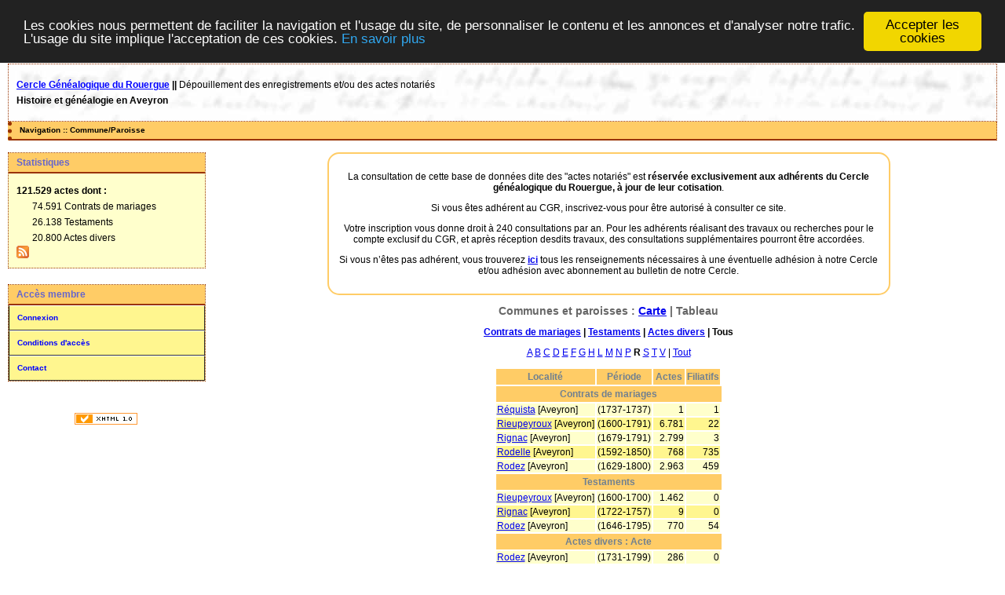

--- FILE ---
content_type: text/html; charset=UTF-8
request_url: http://notaires.genealogie-rouergue.org/index.php?xtyp=A&init=R
body_size: 2850
content:
<!DOCTYPE html PUBLIC "-//W3C//DTD XHTML 1.0 Transitional//EN" "http://www.w3.org/TR/xhtml1/DTD/xhtml1-transitional.dtd">
<html xmlns="http://www.w3.org/1999/xhtml">
<head>
<link rel="shortcut icon" href="/img/favicon.ico" type="image/x-icon" />
<link rel="stylesheet" href="/tools/css/actes.css" type="text/css" />
<link rel="stylesheet" href="/_config/actes.css" type="text/css" />
<link rel="stylesheet" href="/tools/css/actes_print.css" type="text/css"  media="print" />
<script type="text/javascript">
  		window.cookieconsent_options = {
  			"message":"Les cookies nous permettent de faciliter la navigation et l'usage du site, de personnaliser le contenu et les annonces et d'analyser notre trafic. L'usage du site implique l'acceptation de ces cookies.",
  			"dismiss":"Accepter les cookies",
  			"learnMore":"En savoir plus",
  			"link":"http://www.allaboutcookies.org/fr/",
  			"theme":"dark-top"};</script><script type="text/javascript" src="/tools/js/cookieconsent.min.js"></script><link rel="alternate" type="application/rss+xml" title="Cercle Généalogique du Rouergue : Dépouillement des enregistrements et/ou des actes notariés" href="/rss.php" /><title>Cercle Généalogique du Rouergue : Dépouillement des enregistrements et/ou des actes notariés</title>
<meta http-equiv="Content-Type" content="text/html; charset=UTF-8" />
<meta name="expires" content="never" />
<meta name="revisit-after" content="15 days" />
<meta name="robots" content="index, nofollow" />
<meta name="description" content=" Cercle Généalogique du Rouergue : Dépouillement des enregistrements et/ou des actes notariés" />
<meta name="keywords" content="généalogie, dépouillement, actes, tables, patronymes, BMS, NMD, commune, paroisse, Cercle Généalogique du Rouergue : Dépouillement des enregistrements et/ou des actes notariés" />
<meta name="generator" content="ExpoActes" />

</head>
<body id="index"  >
<div id="EA_page">
<div id="top" class="entete"><div class="bandeau">
<p><strong><a href="https://genealogie-rouergue.org/">Cercle Généalogique du Rouergue</a> || </strong>
D&eacute;pouillement des enregistrements et/ou des actes notari&eacute;s</p>
<p><strong>Histoire et g&eacute;n&eacute;alogie en Aveyron</strong></p>
</div>

</div>
<div id="EA_cadre">
<div class="navigation">Navigation :: Commune/Paroisse
</div>
<div id="col_menu">
<div class="menu_zone">
<div class="menu_titre">Statistiques</div>
<div class="menuTexte"><dl>
<dt><strong>121.529 actes</strong> dont :</dt>
<dd>74.591 Contrats de mariages</dd>
<dd>26.138 Testaments</dd>
<dd>20.800 Actes divers</dd>
<dt><a href="/rss.php?type=A" title="Résumé de la base en RSS ()"><img src="/tools/MakeRss/feed-icon-16x16.gif" border="0" alt="Résumé de la base en RSS ()" /></a></dt>
</dl></div>
</div>
<div class="menu_zone">
<div class="menu_titre">Accès membre</div>
<div class="menuCorps"><dl>
<dt><a href="/login.php">Connexion</a></dt><!-- D => 10/01/2025 -->
<dt><a href="/acces.php">Conditions d'accès</a></dt>
<dt><a href="/form_contact.php">Contact</a></dt>
</dl></div>
</div>
<div class="pub_menu">
</div>
<div class="certificats">
<a href="http://validator.w3.org/check?uri=http://notaires.genealogie-rouergue.org/index.php"><img src="/img/valid-xhtml-10.gif" alt="Site Valide XHTML 1.0" border="0" /></a></div>
</div>
<div id="col_main"><div class="avert">
<p>La consultation de cette base de données dite des "actes notariés" est <span class="couleur">réservée exclusivement aux adhérents du Cercle généalogique du Rouergue, à jour de leur cotisation</span>. </p>
<p>Si vous êtes adhérent au CGR, inscrivez-vous pour être autorisé à consulter ce site.</p>
<p>Votre inscription vous donne droit à 240 consultations par an. Pour les adhérents réalisant des travaux ou recherches pour le compte exclusif du CGR, et après réception desdits travaux, des consultations supplémentaires pourront être accordées.</p>
<p>Si vous n’êtes pas adhérent, vous trouverez <a class="couleur" href="https://genealogie-rouergue.org" target="_blank">ici</a> tous les renseignements nécessaires à une éventuelle adhésion à notre Cercle et/ou adhésion avec abonnement au bulletin de notre Cercle.</p>
</div><h2>Communes et paroisses : <a href="/index.php?vue=C&amp;xtyp=A">Carte</a> | Tableau</h2><p><b><a href="/index.php?vue=T&amp;xtyp=M">Contrats de mariages</a> | <a href="/index.php?vue=T&amp;xtyp=D">Testaments</a> | <a href="/index.php?vue=T&amp;xtyp=V">Actes divers</a> | Tous</b></p><p align="center"><a href="/index.php?xtyp=A&amp;init=A">A</a> <a href="/index.php?xtyp=A&amp;init=B">B</a> <a href="/index.php?xtyp=A&amp;init=C">C</a> <a href="/index.php?xtyp=A&amp;init=D">D</a> <a href="/index.php?xtyp=A&amp;init=E">E</a> <a href="/index.php?xtyp=A&amp;init=F">F</a> <a href="/index.php?xtyp=A&amp;init=G">G</a> <a href="/index.php?xtyp=A&amp;init=H">H</a> <a href="/index.php?xtyp=A&amp;init=L">L</a> <a href="/index.php?xtyp=A&amp;init=M">M</a> <a href="/index.php?xtyp=A&amp;init=N">N</a> <a href="/index.php?xtyp=A&amp;init=P">P</a> <b>R</b> <a href="/index.php?xtyp=A&amp;init=S">S</a> <a href="/index.php?xtyp=A&amp;init=T">T</a> <a href="/index.php?xtyp=A&amp;init=V">V</a>  | <a href="/index.php?xtyp=A">Tout</a></p><table summary="Liste des communes avec décompte des actes"><tr class="rowheader">
<th>Localité</th><th colspan="1">Période</th><th>Actes</th><th>Filiatifs</th></tr>
<tr class="rowheader">
<th colspan="5">Contrats de mariages</th>
</tr>
<tr class="row1">
<td><a href="/tab_mari.php?args=R%C3%A9quista+%5BAveyron%5D">Réquista</a> [Aveyron]</td>
<td> (1737-1737) </td>
<td align="right"> 1</td><td align="right"> 1</td>
</tr>
<tr class="row0">
<td><a href="/tab_mari.php?args=Rieupeyroux+%5BAveyron%5D">Rieupeyroux</a> [Aveyron]</td>
<td> (1600-1791) </td>
<td align="right"> 6.781</td><td align="right"> 22</td>
</tr>
<tr class="row1">
<td><a href="/tab_mari.php?args=Rignac+%5BAveyron%5D">Rignac</a> [Aveyron]</td>
<td> (1679-1791) </td>
<td align="right"> 2.799</td><td align="right"> 3</td>
</tr>
<tr class="row0">
<td><a href="/tab_mari.php?args=Rodelle+%5BAveyron%5D">Rodelle</a> [Aveyron]</td>
<td> (1592-1850) </td>
<td align="right"> 768</td><td align="right"> 735</td>
</tr>
<tr class="row1">
<td><a href="/tab_mari.php?args=Rodez+%5BAveyron%5D">Rodez</a> [Aveyron]</td>
<td> (1629-1800) </td>
<td align="right"> 2.963</td><td align="right"> 459</td>
</tr>
<tr class="rowheader">
<th colspan="5">Testaments</th>
</tr>
<tr class="row1">
<td><a href="/tab_deces.php?args=Rieupeyroux+%5BAveyron%5D">Rieupeyroux</a> [Aveyron]</td>
<td> (1600-1700) </td>
<td align="right"> 1.462</td><td align="right"> 0</td>
</tr>
<tr class="row0">
<td><a href="/tab_deces.php?args=Rignac+%5BAveyron%5D">Rignac</a> [Aveyron]</td>
<td> (1722-1757) </td>
<td align="right"> 9</td><td align="right"> 0</td>
</tr>
<tr class="row1">
<td><a href="/tab_deces.php?args=Rodez+%5BAveyron%5D">Rodez</a> [Aveyron]</td>
<td> (1646-1795) </td>
<td align="right"> 770</td><td align="right"> 54</td>
</tr>
<tr class="rowheader">
<th colspan="5">Actes divers : Acte</th>
</tr>
<tr class="row1">
<td><a href="/tab_bans.php?args=Rodez+%5BAveyron%5D%3BActe">Rodez</a> [Aveyron]</td>
<td> (1731-1799) </td>
<td align="right"> 286</td><td align="right"> 0</td>
</tr>
<tr class="rowheader">
<th colspan="5">Actes divers : Enregistrement acte</th>
</tr>
<tr class="row0">
<td><a href="/tab_bans.php?args=Rignac+%5BAveyron%5D%3BEnregistrement+acte">Rignac</a> [Aveyron]</td>
<td> (1721-1790) </td>
<td align="right"> 260</td><td align="right"> 0</td>
</tr>
<tr class="rowheader">
<td align="right"><b>Totaux :</b></td>
<td colspan="1">  </td>
<td align="right"> 16.099</td>
<td align="right"> 1.274</td>
</tr>
</table>
<p>&nbsp;</p><!-- <p>La consultation des tables et des actes pr&eacute;sent&eacute;s sur ce site est libre et gratuite.<br />
Ces donn&eacute;es sont mises &agrave; disposition pour faciliter les recherches des g&eacute;n&eacute;alogistes amateurs.<br />
Il est interdit de faire un usage commercial de ces donn&eacute;es ou de les redistribuer sur CD ou tout autre support.</p>-->
<p>La consultation de cette base de données dite des "actes notariés" est <span class="couleur">réservée exclusivement aux adhérents du Cercle généalogique du Rouergue, à jour de leur cotisation</span>. </p>
<p>Votre adhésion vous donne droit à 240 consultations par an. Pour les adhérents réalisant des travaux ou recherches pour le compte exclusif du CGR, et après réception desdits travaux, des consultations supplémentaires pourront être accordées.</p>
<p>Si vous n’êtes pas adhérent, vous trouverez <a class="couleur" href="https://genealogie-rouergue.org" target="_blank">ici</a> tous les renseignements nécessaires à une éventuelle adhésion à notre Cercle et/ou adhésion avec abonnement au bulletin de notre Cercle.</p></div>
</div>
<div id="pied_page2" class="pied_page2"><div id="totop2" class="totop2"><p class="totop2"><strong><a href="#top">Top</a></strong> &nbsp; </p></div><div id="texte_pied2" class="texte_pied2"><p class="texte_pied2"> </p></div><div id="copyright2" class="copyright2"><p class="copyright2"><em><a href="https://expoactes.monrezo.be/">ExpoActes</a></em> version 3.2.4-p504 (&copy;<em> 2005-2026, ADSoft)</em></p></div></div>
</div>
</body>
</html>


--- FILE ---
content_type: text/css
request_url: http://notaires.genealogie-rouergue.org/tools/css/actes.css
body_size: 2140
content:
/* GoogleMap pour effacer le popup */
  div.gm-style {z-index: 2 !important; }

/* Polices, marges, positions, dimensions */

  a {   /* Intègre    .entete a, .menu_zone a, .navigation a */
      text-decoration: underline;
    }
  a:hover {
      text-decoration: none;
    }

  body,h4, h5, html, li, p, td, th, .entete, .erreur, .info, .message {
    font-family: Verdana,Arial,Helvetica,sans-serif;
    font-size: 12px;
  }

  h1, h2, .navigation {
    font-family: Verdana,Geneva,Arial,Helvetica,sans-serif;
  }

  html {
    margin: 0px;
    padding: 0px;
    }

  body 
    {
    margin: 15px 10px;
    padding: 0px;
    }

  h1 {
    font-size: 18px;
    font-weight: bolder;
    }

  h2 {
    font-size: 14px;
    font-weight: bold;
    text-align: center;
    }

  h4 {
    font-size: 14px;
    font-weight: bold;
    line-height: 2px;
    }

  h5 {
    font-weight: bold;
    line-height:12px;
    }

  li {
    line-height: 16px;
    }

  table {
    margin: 0pt auto;
    }
  th {
    line-height: 18px;
    }
  td {
    line-height: 14px;
    }

  dt {
    font-weight: bold;
    padding-bottom: 6px;
    padding-top: 12px;
    }

  .contenu {
    margin: 0px;
    display: block;
    text-align: center;
    }

  .entete {
    margin: 0px;
    display: block;
    float: none;
    left: 0px;
    line-height: 8px;
    padding: 10px 0 10px 10px; /* haut, droite, bas, gauche */
    position: relative;
    text-align: left;
    top: 0px;
    }

  .erreur, .maintenance {
    font-weight: bold;
    }
  .maintenance {
    margin-top: 1em;
    font-size: 18px;
    }

  .info {
    font-weight: bold;
    text-align: center;
    }

  .message {
    font-weight: bold;
    text-align: center;
    }

  .form_rech {
    margin-left: 5px;
    line-height: 13px;
    margin-top: 8px;
    }

 .rowheader {
    text-align: center;
    padding: 1px 5px 1px 5px;
   }

 .row0, .row1, .fich0, .fich1, .fich2 {
   text-align: left;
   padding: 1px 5px 1px 5px;
   }

  .navigation {
	margin: 0px 0px 15px;
	padding: 5px 10px 6px;
	font-size: 10px;
	font-weight: bold;
	text-align: left;
}

  #col_main, #col_main_adm {
    margin: 0px 0px 0px 270px;
    display: block;
    text-align: center;
    }

  #col_main_adm {
    text-align: left;
    }

  #col_menu {
    margin: 0px;
    float: left;
    top: 0px;
    width: 250px;
    }

  .menuTexte, .menuCorps { 
    padding: 0px;
    margin: 0pt;
    line-height: 20px;
    }

  .menuTexte dt { 
    padding: 0px;
    margin-left: 10px;
    }

  .menuTexte dd { 
    padding: 0px;
    margin-left: 30px;
    }

  .menuCorps dl {
    margin: 0px;
    }

  .menuCorps dt {
    margin: 0px;
    padding: 0px;
    }

  .menuCorps a {
    margin: 0px;
    padding: 5px 10px;
    display: block;
    font-weight: bold;
    font-size: 10px;
    text-decoration: none;
    }

  .menuCorps a:hover {
    text-decoration: none;
    }

  .menu_titre {
    padding: 5px 10px;
    font-weight: bold;
    }

  .menu_zone, .rech_zone, .certificats, .pub_menu {
    display: block;
    float: left;
    margin-bottom: 20px;
    width: 100%;
    text-align: left;
    }

  .rech_zone {
    margin-bottom: 10px;
    }

  .certificats, .pub_menu {
    text-align: center;
    }

  .rech_titre {
    padding: 5px 10px;
    font-weight: bold;
    }

  .critrech {  }

  .critrech ul {
    list-style-type: none;
    list-style-image: none;
    list-style-position: outside;
    }

  .pied_page2 {
    margin: 10px 0px 5px;
    padding: 5px 10px;
    display: block;
    font-size: 9px;
    text-align: center;
    clear: both;   
    float:left;
    width:98%;
    }

  #totop2, #texte_pied2, #copyright2 {
    width:33%;
    float: left;
    }
    
 .totop2, .texte_pied2, .copyright2 { 
     font-size: 9px;
     text-align: left;
     }
 
 .texte_pied2 {
    text-align: center;
     }

 .copyright2 { 
     text-align: right;
     }
	
.histo, .graphe {
     position: relative; /* IE hack */
     margin: 0 auto;
     padding: 0px;
     width: 350px;
}

.graphe {
     padding: 2px;
     width: 400px;
}

.histo .barre, .graphe .barre {
     display: block;
     position: relative;
     text-align: center;
     height: 1em; /* 12px */
     line-height: 1em;
}

.graphe .barre {
     height: 2em;
     line-height: 2em;
}

.log_np {
   text-align: center;
}
.log_com {
   text-align: center;
   width: 18em;
}
.log_action {
    width: 24em;
}

/* Definitions des couleurs, bords et background */
/* Couleurs, bordures, fonds */
/*
.entete      : EN-TETE AU DESSUS DE LA BARRE DE NAVIGATION
.bandeau     : Bandeau général
.maintenance : Zone information de maintenance
.navigation  : BARRE de NAVIGATION
.pied_page2  : PIED DE PAGE
.row0        : ligne de liste claire
.row1        : ligne de liste foncée
.rowheader   : bandeau au-dessus des listes
.fich0       : Détail acte détail de l'information - claire
.fich1       : Détail acte intitulé de l'information - foncée
.fich2       : Détail acte groupe d'informations - très foncé
.menu_titre  : Blocs de gauche Recherche et menu utilisateur - apparence titre
.menu_zone   : Blocs de gauche Recherche et menu utilisateur
.menuCorps   : Bloc menu utilisateur - contenu
.rech_titre  : Titre de zone de recherche
*/

  h5 { color: rgb(32, 32, 255);
  }

  h2,h4 {
      color: rgb(102, 102, 102);
  }

  th { /* titre tableau */
      color: rgb(112, 128, 144);
  }
/*  pas d'autre réf des couleurs ci dessus */

  .menuCorps a {
    border-color: rgb(255, 255, 255) rgb(51, 51, 51) rgb(51, 51, 51) rgb(0, 0, 0);
  }
  .menuCorps a:hover {
    border-color: rgb(51, 51, 51) rgb(255, 255, 255) rgb(255, 255, 255);
    color: rgb(0, 0, 0);
    }
  .menuCorps a, .menuCorps a:hover {
    border-style: solid;
    border-width: 1px;
  }
  .navigation a:hover {
      color: rgb(100, 149, 237);
    /* text-decoration: none; */
  }
  .erreur, .maintenance {
      color: rgb(255, 0, 0);
  }
  .histo, .graphe {
     border: 1px solid rgb(255, 204, 102);
  }
  .histo {
     border: 0px;
  }

  .graphe .barre, .histo .barre {
     color: #333;
  }

  /* border & background particuliers */
  .navigation {
	border-style: none dotted solid;
	border-width: 5px 1px 2px 5px;
  }
  .entete {
    background-color: transparent;
    background-image: url("../../img/fond1.jpg"); /* chargement image de fond */
    background-position: left top;
    background-repeat: repeat;
  }
  /* Fin border & background particuliers */

  /* regroupement */
  .menu_zone, .entete, .pied_page2, .rech_titre {
    border: 1px dotted; /* des petits points rouges encadrant le menu */
  }
  /* Doit etre obligatoirement apres les autres définitions "border" */
  .navigation, .menu_zone, .entete, .pied_page2, .rech_titre {
	border-color: rgb(153, 51, 0); /* sur navigation c'est le bas, mais pas en petits points ! */
  }
  .menu_titre {
    border-style: none none solid;
    border-bottom: 2px solid rgb(153, 51, 0);
  }
  .rech_titre, .menu_titre {
    color: rgb(102, 102, 204);
  }
  .menu_titre, .navigation, .rowheader, .fich2, .graphe .barre, .histo .barre {
    background-color: rgb(255, 204, 102);
  }
  .menu_zone, .fich1, .row1, .menuTexte, .menuCorps a:hover, .pied_page2 {
    background-color: rgb(255, 255, 204);
  }
  .menuCorps a, .rech_titre, .fich0, .row0 {
    background-color: rgb(255, 246, 143);
  }
  .entete a, .menu_zone a, .menuCorps a, .navigation a, .pied_page a, .pied_page2 a {
      color: rgb(0, 0, 255);   
  }
  .info {
    color: Green;
  }
  .bandeau {
  }
